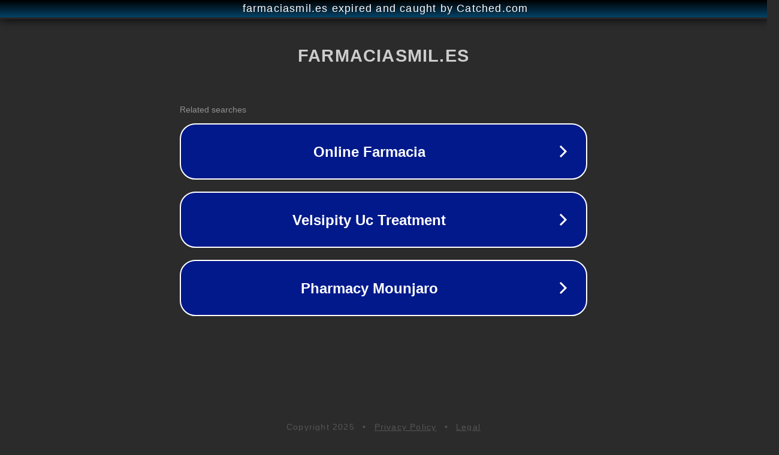

--- FILE ---
content_type: text/html; charset=utf-8
request_url: https://farmaciasmil.es/productos-laboratorio/3250_lubristil
body_size: 1094
content:
<!doctype html>
<html data-adblockkey="MFwwDQYJKoZIhvcNAQEBBQADSwAwSAJBANDrp2lz7AOmADaN8tA50LsWcjLFyQFcb/P2Txc58oYOeILb3vBw7J6f4pamkAQVSQuqYsKx3YzdUHCvbVZvFUsCAwEAAQ==_dnbeu668eLaJZc0PaYA8CcjpJGe1/re51FMBCdQV7JGSSvjh7LNrBcgXb7rwMe3pwTB1ouMhADXXBD8tRR3tvA==" lang="en" style="background: #2B2B2B;">
<head>
    <meta charset="utf-8">
    <meta name="viewport" content="width=device-width, initial-scale=1">
    <link rel="icon" href="[data-uri]">
    <link rel="preconnect" href="https://www.google.com" crossorigin>
</head>
<body>
<div id="target" style="opacity: 0"></div>
<script>window.park = "[base64]";</script>
<script src="/bpJNrZxlx.js"></script>
</body>
</html>
